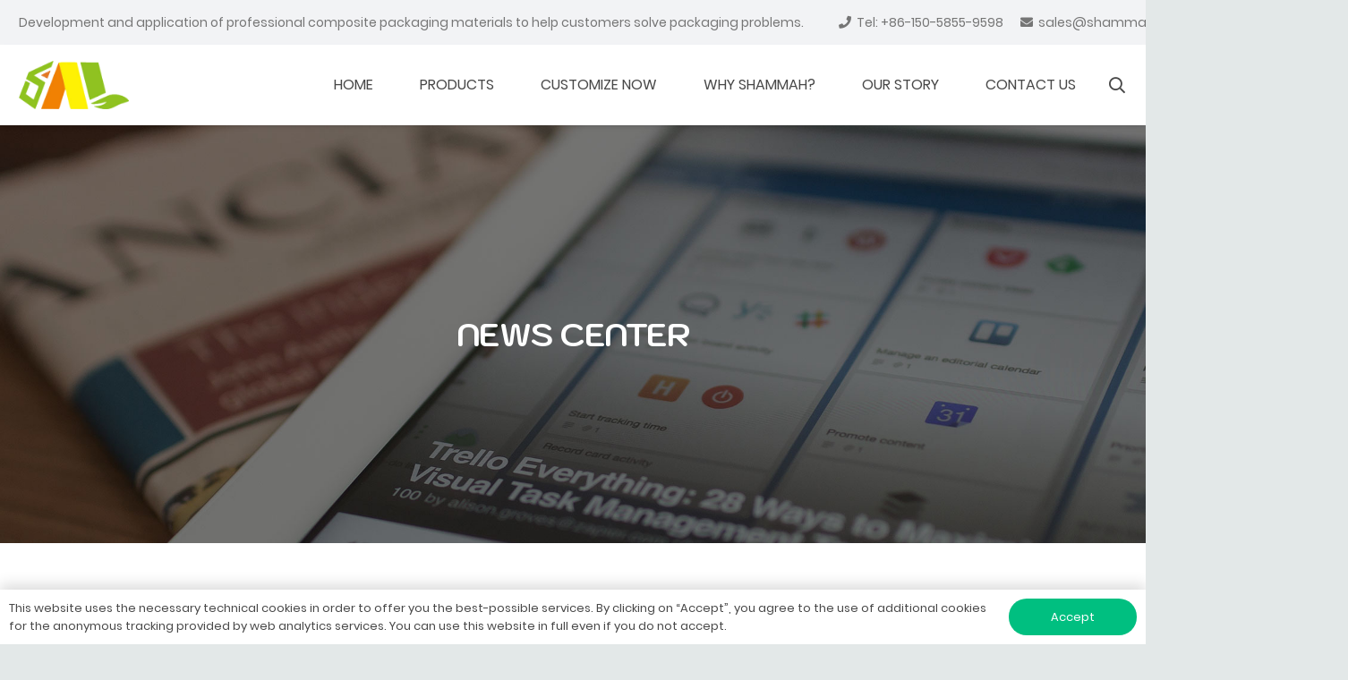

--- FILE ---
content_type: text/css
request_url: https://www.shammah-tech.com/wp-content/cache/min/1/wp-content/themes/i/variation/assets/css/frontend.css?ver=1731123217
body_size: 639
content:
.hidden{display:none!important;visibility:hidden!important}.tawcvs-swatches{padding:5px}.tawcvs-swatches .swatch{-webkit-transition:all 0.3s;-moz-transition:all 0.3s;-ms-transition:all 0.3s;-o-transition:all 0.3s;transition:all 0.3s;-webkit-border-radius:50%;-moz-border-radius:50%;border-radius:50%;display:inline-block;width:30px;height:30px;line-height:28px;text-align:center;margin-right:15px;margin-bottom:15px;cursor:pointer;border:2px solid transparent;position:relative;white-space:nowrap}.tawcvs-swatches .swatch.swatch-label{-webkit-border-radius:0;-moz-border-radius:0;border-radius:0;width:auto;height:30px;margin-right:15px;margin-bottom:15px;padding-left:5px;padding-right:5px;cursor:pointer}.tawcvs-swatches .swatch:hover{border-color:#e3393c}.tawcvs-swatches .swatch.selected{border-color:#e3393c}.tawcvs-swatches .swatch.disabled{cursor:default;opacity:0.1!important}.tawcvs-swatches .swatch.disabled .swatch__tooltip{display:none}.tawcvs-swatches .swatch-color{text-indent:-9999em;border:2px solid #ccc}.tawcvs-swatches .swatch-color.selected{border-color:#333}.tawcvs-swatches .swatch-color.selected:before{-webkit-transform:translate(-50%,-50%) rotate(45deg);-moz-transform:translate(-50%,-50%) rotate(45deg);transform:translate(-50%,-50%) rotate(45deg);content:"";width:6px;height:10px;display:block;border:solid #eee;border-width:0 2px 2px 0;position:absolute;top:50%;left:50%;margin:-2px -2px 0 0}.tawcvs-swatches .swatch-label{font-size:14px;background-color:#f1f1f1}.tawcvs-swatches .swatch-image{font-size:0}.tawcvs-swatches .swatch-image img{-webkit-border-radius:50%;-moz-border-radius:50%;border-radius:50%}.tawcvs-swatches .swatch-image .swatch__tooltip{font-size:14px}.tawcvs-swatches .swatch__tooltip{-webkit-transform:translate(-50%,-100%);-moz-transform:translate(-50%,-100%);transform:translate(-50%,-100%);-webkit-transition:all 0.3s;-moz-transition:all 0.3s;-ms-transition:all 0.3s;-o-transition:all 0.3s;transition:all 0.3s;-webkit-border-radius:3px;-moz-border-radius:3px;border-radius:3px;position:absolute;left:50%;top:0;background:#333;z-index:2;color:#fff;margin:-15px 0 0 0;padding:5px 10px;text-indent:initial;font-size:14px;font-weight:500;opacity:0;visibility:hidden;user-select:none}.tawcvs-swatches .swatch__tooltip:after{-webkit-transform:rotate(45deg);-moz-transform:rotate(45deg);transform:rotate(45deg);content:"";position:absolute;width:12px;height:12px;background:#333;bottom:-4px;left:50%;margin-left:-6px}.tawcvs-swatches .swatch:hover .swatch__tooltip{opacity:1;visibility:visible;user-select:auto}